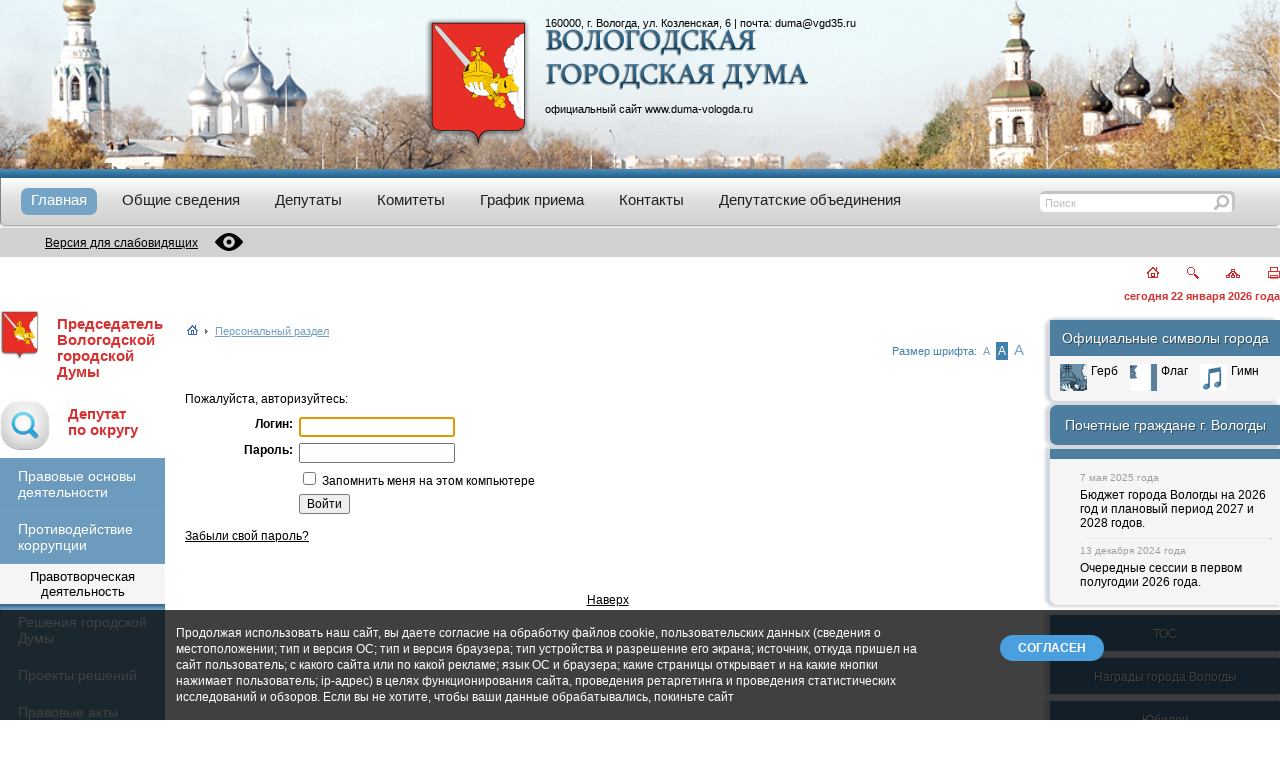

--- FILE ---
content_type: text/html; charset=UTF-8
request_url: https://www.duma-vologda.ru/personal/deputat.php?ID=21693
body_size: 10958
content:

<!DOCTYPE html>
<html lang="ru">
<head>
<title>Авторизация</title>
<meta http-equiv="Content-Type" content="text/html; charset=UTF-8" />
<meta name="robots" content="index, follow" />
<meta name="keywords" content="Вологодская городская дума официальный сайт гордума глава города Вологды Сапожников Юрий Владимирович мероприятия сессия повестка с датой награждение приемная депутата совещание горсовет" />
<meta name="description" content="Дума" />
<script data-skip-moving="true">(function(w, d, n) {var cl = "bx-core";var ht = d.documentElement;var htc = ht ? ht.className : undefined;if (htc === undefined || htc.indexOf(cl) !== -1){return;}var ua = n.userAgent;if (/(iPad;)|(iPhone;)/i.test(ua)){cl += " bx-ios";}else if (/Windows/i.test(ua)){cl += ' bx-win';}else if (/Macintosh/i.test(ua)){cl += " bx-mac";}else if (/Linux/i.test(ua) && !/Android/i.test(ua)){cl += " bx-linux";}else if (/Android/i.test(ua)){cl += " bx-android";}cl += (/(ipad|iphone|android|mobile|touch)/i.test(ua) ? " bx-touch" : " bx-no-touch");cl += w.devicePixelRatio && w.devicePixelRatio >= 2? " bx-retina": " bx-no-retina";if (/AppleWebKit/.test(ua)){cl += " bx-chrome";}else if (/Opera/.test(ua)){cl += " bx-opera";}else if (/Firefox/.test(ua)){cl += " bx-firefox";}ht.className = htc ? htc + " " + cl : cl;})(window, document, navigator);</script>


<link href="/bitrix/cache/css/s1/duma/page_cb9d2d4fde74b28e213ea0c5da5d9020/page_cb9d2d4fde74b28e213ea0c5da5d9020_v1.css?17667443361191" type="text/css"  rel="stylesheet" />
<link href="/bitrix/cache/css/s1/duma/template_177cafcb539dcbefd0707ce5ccda33cd/template_177cafcb539dcbefd0707ce5ccda33cd_v1.css?176674414153701" type="text/css"  data-template-style="true" rel="stylesheet" />







            
            <!-- Yandex.Metrika counter -->
            
            <!-- /Yandex.Metrika counter -->
                    
        
<meta name="WebsiteSpark" content="GJpxEkoSft" />
<meta name="sputnik-verification" content="VJqQAgFUZBty17C9" />
<meta name="sputnik-verification" content="umpN1LBsdfQ9bxdP" />
<meta name="viewport" content="initial-scale=1, width=device-width, maximum-scale=1, minimum-scale=1, user-scalable=no">
<link rel="shortcut icon" href="/favicon.ico" type="image/x-icon" />
<link rel="icon" type="image/vnd.microsoft.icon" href="/favicon.ico" />
<!-- <link rel="shortcut icon" href="/favicon.ico" /> -->
<!--  -->
<!--[if IE]>
<style>
#main #menu #menu_center ul li div span a {
  position: relative;
  top: 3px;
}
#main #menu #menu_center #search div input {
  top: 3px;
}
#main #right_menu .right_menu_head {
  height: 26px;
  padding-top: 10px;
}
#main #right_menu #pochet_gr {
  height: 28px;
  padding-top: 15px;
}
#main #menu #menu_center ul .sel div span a {
  background: transparent url(/local/templates/duma/img/submenu_delim.gif) no-repeat top left;
}
</style>
<![endif]-->
<!--[if lt IE 8]>
<style>
#main #footer #footer_menu_center {
  position: relative;
  top: 12px;
}
#main #footer #footer_menu_center li a {
  font-size: 12px;
}
#main #menu .menu_head_shadow {
  margin-top: 2px;
}
.ie_corners_l, .ie_corners_r {
  margin-top: 3px;
}
</style>
<![endif]-->
<!--[if gt IE 8]>
<style>
#main #right_menu .menu_head_shadow {
  text-align: center;
  width: 230px;
}
#main #right_menu #pochet_gr .menu_head_shadow {
  text-align: center;
  width: 208px;
}
</style>
<![endif]-->

</head>
<body>
<div class="container">
  <header class="t-header">
    <section class="t-header__banner header-banner">
      <div class="header-banner__container">
        <div class="header-banner__logo header-gerb">
          <a href="/" class="header-gerb__link">
            <img src="/local/templates/duma/img/gerb.png" class="header-gerb__img" alt="Вологодская городская Дума - на главную" title="Вологодская городская Дума - на главную">
          </a>
        </div>
        <div class="header-banner__text">
          <address class="header-banner__text-address">160000, г. Вологда, ул. Козленская, 6 | почта: <a href="mailto:duma@vgd35.ru">duma@vgd35.ru</a></address>
          <div class="header-banner__text-img text-img">
            <img src="/local/templates/duma/img/gor_duma.png" alt="Вологодская городская Дума" class="text-img__img">
          </div>
          <div class="header-banner__text-site">
            <p>официальный сайт <a href="/">www.duma-vologda.ru</a></p>
          </div>
        </div>
      </div>
    </section>
    <div class="header-line"></div>
    <div class="t-header__menu">
      <nav class="main-menu">
        <input type="checkbox" id="checkbox" class="main-menu__checkbox">
<label for="checkbox" class="main-menu__btn"><div class="main-menu__icon"></div></label>
<div class="main-menu__container">
  <ul class="main-menu__list">
      <li
      class="main-menu__list-item select"
    >
      <a class="main-menu__link" href="/">
        <span class="main-menu__link-text">Главная</span>
      </a>
          </li>
      <li
      class="main-menu__list-item have-sub-menu"
    >
      <a class="main-menu__link" href="/overview/">
        <span class="main-menu__link-text">Общие сведения</span>
      </a>
              <input type="checkbox" id="sub-menu-checkbox-2"  class="main-menu__sub-menu-checkbox">
        <label for="sub-menu-checkbox-2" class="main-menu__sub-menu-btn"><div class="main-menu__sub-menu-icon"></div></label>
        <div class="main-menu__sub-menu">
                      <a class="main-menu__link" href="/overview/history/">
              <span class="main-menu__link-text">История создания Думы</span>
            </a>
                      <a class="main-menu__link" href="/overview/the_deputies_of_previous_convocations.php">
              <span class="main-menu__link-text">Депутаты предыдущих созывов</span>
            </a>
                      <a class="main-menu__link" href="/overview/rukovodstvo.php">
              <span class="main-menu__link-text">Руководство Думы</span>
            </a>
                      <a class="main-menu__link" href="/overview/struct.php">
              <span class="main-menu__link-text">Структура Думы</span>
            </a>
                      <a class="main-menu__link" href="/apparat-dumy/">
              <span class="main-menu__link-text">Аппарат Думы</span>
            </a>
                  </div>
          </li>
      <li
      class="main-menu__list-item have-sub-menu"
    >
      <a class="main-menu__link" href="/deputy/">
        <span class="main-menu__link-text">Депутаты</span>
      </a>
              <input type="checkbox" id="sub-menu-checkbox-3"  class="main-menu__sub-menu-checkbox">
        <label for="sub-menu-checkbox-3" class="main-menu__sub-menu-btn"><div class="main-menu__sub-menu-icon"></div></label>
        <div class="main-menu__sub-menu">
                      <a class="main-menu__link" href="/deputy/okrug.php">
              <span class="main-menu__link-text">Схема избирательных округов г. Вологды</span>
            </a>
                      <a class="main-menu__link" href="/deputy/">
              <span class="main-menu__link-text">Страницы депутатов</span>
            </a>
                  </div>
          </li>
      <li
      class="main-menu__list-item have-sub-menu"
    >
      <a class="main-menu__link" href="/committee/">
        <span class="main-menu__link-text">Комитеты</span>
      </a>
              <input type="checkbox" id="sub-menu-checkbox-4"  class="main-menu__sub-menu-checkbox">
        <label for="sub-menu-checkbox-4" class="main-menu__sub-menu-btn"><div class="main-menu__sub-menu-icon"></div></label>
        <div class="main-menu__sub-menu">
                      <a class="main-menu__link" href="/committee/list.php">
              <span class="main-menu__link-text">Список</span>
            </a>
                      <a class="main-menu__link" href="/committee/quest.php">
              <span class="main-menu__link-text">Вопросы ведения комитета</span>
            </a>
                      <a class="main-menu__link" href="/committee/notice.php">
              <span class="main-menu__link-text">Повестка</span>
            </a>
                      <a class="main-menu__link" href="/committee/plan.php">
              <span class="main-menu__link-text">План работы</span>
            </a>
                  </div>
          </li>
      <li
      class="main-menu__list-item"
    >
      <a class="main-menu__link" href="/requests/reception.php">
        <span class="main-menu__link-text">График приема</span>
      </a>
          </li>
      <li
      class="main-menu__list-item"
    >
      <a class="main-menu__link" href="/contacts/">
        <span class="main-menu__link-text">Контакты</span>
      </a>
          </li>
      <li
      class="main-menu__list-item"
    >
      <a class="main-menu__link" href="/fractions/">
        <span class="main-menu__link-text">Депутатские объединения</span>
      </a>
          </li>
    </ul>
</div>      </nav>
      <div class="main-search">
        <form action="/search/index.php" id="srch" class="search">
  <input name="s" type="hidden" value="Поиск" />
  <div class="search__string">
    <input type="text" name="q" value="Поиск" class="search__input">
  </div>
  <a href="#" onlclick='$("#srch").submit();' class="search__btn">
    <!-- <img src="/local/templates/duma/img/search_button.gif" title="Искать!" height="20" width="21"> -->
  </a>
</form>      </div>
    </div>
    <div class="t-header__special spcial-version">
      <div class="spcial-version__container">
        <a href="?special_version=Y" class="special-version">
          <p class="special-version__text">Версия для слабовидящих</p>
          <div class="special-version__icon">
            <svg width="28" height="28" viewBox="0 0 28 28" fill="#000" xmlns="http://www.w3.org/2000/svg"><g clip-path="url(#clip0)"><path d="M27.8462 13.5225C27.5963 13.1733 21.583 4.97656 14 4.97656C6.41689 4.97656 0.40373 13.1733 0.153809 13.5226C-0.0512695 13.8078 -0.0512695 14.1923 0.153809 14.4775C0.40373 14.8267 6.41695 23.0234 14 23.0234C21.583 23.0234 27.5962 14.8267 27.8462 14.4774C28.0513 14.1922 28.0513 13.8077 27.8462 13.5225ZM14 19.7422C10.8341 19.7422 8.25778 17.1659 8.25778 14C8.25778 10.8341 10.8341 8.25781 14 8.25781C17.1659 8.25781 19.7422 10.8341 19.7422 14C19.7422 17.1659 17.1659 19.7422 14 19.7422Z"></path><path d="M13.9999 11.5391C12.6429 11.5391 11.5389 12.643 11.5389 14C11.5389 15.357 12.6429 16.4609 13.9999 16.4609C15.3569 16.4609 16.4608 15.357 16.4608 14C16.4609 12.643 15.3569 11.5391 13.9999 11.5391Z"></path></g><defs><clipPath id="clip0"><rect width="28" height="28"></rect></clipPath></defs></svg>
          </div>
        </a>
        
      </div>
    </div>
    <div class="t-header__info info-section">
      <div class="info-section__speed-button">
        <a href="/" title="Главная"><img src="/local/templates/duma/img/home.gif" width="12" height="11" alt="Главная"></a>
        <a href="/search/" title="Поиск"><img src="/local/templates/duma/img/search.gif" width="12" height="12" alt="Поиск"></a>
        <a href="/search/map.php" title="Карта"><img src="/local/templates/duma/img/map.gif" width="14" height="9" alt="Карта"></a>
        <a href="?ID=21693&print=Y" title="Печать" target="_blank"><img src="/local/templates/duma/img/print.gif" width="12" height="12" alt="Печать"></a>
              </div>
      <div class="info-section__curdate">
         сегодня 22 января 2026 года
      </div>
          </div>
  </header>
  <main class="main">
    <section class="sidebar-left">
      <div class="menu-left__logo-txt logo-txt cities-headed__mob">
        <span class="logo-txt__logo">
          <img class="logo-txt__logo-img" src="/local/templates/duma/img/gerb.png">
        </span>
        <a class="logo-txt__txt" href="/glava/">Председатель Вологодской<br/> городской Думы</a>
      </div>
      <input type="checkbox" id="left-menu-checkbox" class="left-menu-checkbox">
      <label for="left-menu-checkbox" class="left-menu-checkbox__btn">
        <div class="left-menu-checkbox__btn-text">Левое меню</div>
        <div class="left-menu-checkbox__btn-icon"></div>
      </label>
      <aside class="sidebar-menu menu-left">
        <div class="menu-left__logo-txt logo-txt cities-headed__desc">
          <span class="logo-txt__logo">
            <img class="logo-txt__logo-img" src="/local/templates/duma/img/gerb.png">
          </span>
          <a class="logo-txt__txt" href="/glava/">Председатель Вологодской<br/> городской Думы</a>
        </div>
        <div class="menu-left__logo-txt logo-txt">
          <a class="logo-txt__logo" href="/deputy/okrug.php">
            <img class="logo-txt__logo-img" src="/local/templates/duma/img/generic.png">
          </a>
          <a class="logo-txt__txt" href="/deputy/okrug.php">Депутат<br/>по округу</a>
        </div>
        
        
        <div class="menu-left__item">
          <a class="menu-left__item-link" href="/info/">Правовые основы деятельности</a>
        </div>
        <div class="menu-left__item">
          <a class="menu-left__item-link" href="/korruptsya/">Противодействие коррупции</a>
        </div>
            <div class="menu-left__item-title">Правотворческая деятельность</div>
        <ul class="menu-left__list">
              <li class="menu-left__item">
          <a href="/law_making/solution.php" class="menu-left__item-link">Решения городской Думы</a>
        </li>
              <li class="menu-left__item">
          <a href="/law_making/project.php" class="menu-left__item-link">Проекты решений</a>
        </li>
              <li class="menu-left__item">
          <a href="/law_making/chm_acts.php" class="menu-left__item-link">Правовые акты руководителя Думы</a>
        </li>
          </ul>
          <div class="menu-left__item-title">Мероприятия Думы</div>
        <ul class="menu-left__list">
              <li class="menu-left__item">
          <a href="/events_duma/plan.php" class="menu-left__item-link">План работы</a>
        </li>
              <li class="menu-left__item">
          <a href="/events_duma/meet.php" class="menu-left__item-link">Заседания комитетов</a>
        </li>
              <li class="menu-left__item">
          <a href="/events_duma/public_hearings/index.php" class="menu-left__item-link">Публичные слушания</a>
        </li>
              <li class="menu-left__item">
          <a href="/events_duma/session/index.php" class="menu-left__item-link">Очередные сессии</a>
        </li>
          </ul>
          <div class="menu-left__item-title">Обращения в Думу</div>
        <ul class="menu-left__list">
              <li class="menu-left__item">
          <a href="/requests/mail.php" class="menu-left__item-link">Отправить письмо</a>
        </li>
              <li class="menu-left__item">
          <a href="/requests/reception.php" class="menu-left__item-link">Прийти на прием</a>
        </li>
              <li class="menu-left__item">
          <a href="/requests/docs.php" class="menu-left__item-link">Нормативно-правовая база</a>
        </li>
              <li class="menu-left__item">
          <a href="/requests/reports/index.php" class="menu-left__item-link">Информация о рассмотрении обращений</a>
        </li>
          </ul>
          <div class="menu-left__item-title">Кадровое обеспечение</div>
        <ul class="menu-left__list">
              <li class="menu-left__item">
          <a href="/staffing/sort.php" class="menu-left__item-link">Порядок поступления на муниципальную службу</a>
        </li>
              <li class="menu-left__item">
          <a href="/staffing/info.php" class="menu-left__item-link">Сведения о вакансиях</a>
        </li>
              <li class="menu-left__item">
          <a href="/staffing/qualify.php" class="menu-left__item-link">Квалификационные требования к кандидатам</a>
        </li>
              <li class="menu-left__item">
          <a href="/staffing/result.php" class="menu-left__item-link">Условия и результаты конкурсов</a>
        </li>
              <li class="menu-left__item">
          <a href="" class="menu-left__item-link"></a>
        </li>
          </ul>
            </aside>
    </section>
      <!-- begin::main-section -->
    <section class="main-section">
      
      <div style="margin-bottom: 10px;">
        <span id="page_title"><h1>Авторизация</h1></span>
      </div>
      <div class="breadcrumb">
        <div class="breadcrumb__wrap">
          <ul class="breadcrumb__container"><li class="breadcrumb__item"><a href="/" title="Главная"><img src="/local/templates/duma/img/icon_home.gif"></a></li><li class="breadcrumb__item"><span class="breadcrumb__separator">&nbsp;<img src="/local/templates/duma/img/icon_more.gif">&nbsp;</span></li><li class="breadcrumb__item"><a href="/personal/" title="Персональный раздел">Персональный раздел</a></li></ul>        </div>
        <div id="font_ch">
          Размер шрифта: <a id="font_small" href="#">А</a><a id="font_avg" class="used" href="#">А</a><a id="font_big" href="#">А</a>
        </div>
      </div>
      <div style="clear:both; margin-bottom: 20px;">&nbsp;</div>
            <div class="main-section__content">
<div class="bx-auth">
	<div class="bx-auth-note">Пожалуйста, авторизуйтесь:</div>

	<form name="form_auth" method="post" target="_top" action="/personal/deputat.php?login=yes&amp;ID=21693">

		<input type="hidden" name="AUTH_FORM" value="Y" />
		<input type="hidden" name="TYPE" value="AUTH" />
				<input type="hidden" name="backurl" value="/personal/deputat.php?ID=21693" />
				
		<table class="bx-auth-table">
			<tr>
				<td class="bx-auth-label">Логин:</td>
				<td><input class="bx-auth-input form-control" type="text" name="USER_LOGIN" maxlength="255" value="" /></td>
			</tr>
			<tr>
				<td class="bx-auth-label">Пароль:</td>
				<td><input class="bx-auth-input form-control" type="password" name="USER_PASSWORD" maxlength="255" autocomplete="off" />
				</td>
			</tr>
						<tr>
				<td></td>
				<td><input type="checkbox" id="USER_REMEMBER" name="USER_REMEMBER" value="Y" /><label for="USER_REMEMBER">&nbsp;Запомнить меня на этом компьютере</label></td>
			</tr>
			<tr>
				<td></td>
				<td class="authorize-submit-cell"><input type="submit" class="btn btn-primary" name="Login" value="Войти" /></td>
			</tr>
		</table>

		<noindex>
			<p>
				<a href="/personal/deputat.php?forgot_password=yes&amp;ID=21693" rel="nofollow">Забыли свой пароль?</a>
			</p>
		</noindex>


	</form>
</div>

		</div>
		<div id="on_top"><a href="#">Наверх</a></div>
    </section>
    <!-- end::main-section -->
    <section class="sidebar-right">
      <aside class="sidebar-menu menu-right">
        <div class="menu-right__symbols">
          <div class="right-menu__symbols-head">
            Официальные символы города
          </div>
          <div class="right-menu__symbols-body">
            <ul class="symbols-list">
              <li class="symbols-list__item">
                <a href="/gerb.php" class="symbols-list__link">
                  <img src="/local/templates/duma/img/gerb_small.gif" class="symbols-list__logo">
                  <img src="/local/templates/duma/img/gerb_small_c.gif" class="symbols-list__logo_hover">
                  <span class="symbols-list__name">Герб</span>
                </a>
              </li>
              <li class="symbols-list__item">
                <a href="/flag.php" class="symbols-list__link">
                  <img src="/local/templates/duma/img/flag.gif" class="symbols-list__logo">
                  <img src="/local/templates/duma/img/flag_c.gif" class="symbols-list__logo_hover">
                  <span class="symbols-list__name">Флаг</span>
                </a>
              </li>
              <li class="symbols-list__item">
                <a href="/hymn.php" class="symbols-list__link">
                  <img src="/local/templates/duma/img/gimn.gif" class="symbols-list__logo">
                  <img src="/local/templates/duma/img/gimn_c.gif" class="symbols-list__logo_hover">
                  <span class="symbols-list__name">Гимн</span>
                </a>
              </li>
            </ul>
          </div>
        </div>
        
        <div class="menu-right__pochetnye-grazhdane">
          <a href="https://vologda.gosuslugi.ru/o-munitsipalnom-obrazovanii/pochetnye-grazhdane/" target="_blank" class="menu-right__pochetnye-grazhdane-link">
            Почетные граждане г. Вологды
          </a>
        </div>
        
        <div class="menu-right__news">
          		<div class="menu-right__news-date">
		7 мая 2025 года
	</div>
	<a id="bx_3218110189_20155" href="/info/budzet.php" class="menu-right__news-link">
		Бюджет города Вологды на 2026 год и плановый период 2027 и 2028 годов.	</a>
			<img src="/local/templates/duma/img/left_menu_delim.gif" id="pov_delim" alt="-----------">
			<div class="menu-right__news-date">
		13 декабря 2024 года
	</div>
	<a id="bx_3218110189_20154" href="/events_duma/session/index.php" class="menu-right__news-link">
		Очередные сессии в первом полугодии 2026 года.	</a>
	        </div>
        
        <div style="margin-bottom: 10px;">
          <div id="comp_b757adee2b6b3aef77897ea288e103dc"></div>        </div>

        <div class="menu-right__item">
          <a class="menu-right__link" href="/tos/">ТОС</a>
        </div>
        <div class="menu-right__item">
          <a class="menu-right__link" href="/vol_awards/">Награды города Вологды</a>
        </div>
        <div class="menu-right__item">
          <a class="menu-right__link" href="/yubilei-vologodskoy-gorodskoy-dumy/">Юбилеи<br/>Вологодской городской Думы</a>
        </div> 
        <div class="menu-right__item">
          <a class="menu-right__link" href="/mparl/">Молодежный парламент<br/>города Вологды</a>
        </div> 
        <div class="menu-right__item">
          <a class="menu-right__link" href="/media/photo/">Фотогалерея</a>
        </div>
        <div class="menu-right__item">
          <a class="menu-right__link" href="/links/14245/">Официальные сайты РФ</a>
        </div>
        <div class="menu-right__item">
          <a class="menu-right__link" href="/links/14246/">Официальная Вологда</a>
        </div>
        <div class="menu-right__item">
          <a class="menu-right__link" href="/links/14247/">Полезные ссылки</a>
        </div>
        <style type='text/css'>
        .gmtbl{background-color: #ffffff; border: 1px solid #ffffff;}
        .gmtdttl{font-weight: bold; color: #ffffff; text-align:center;  background-color: #4A7A9B}
        .gmtdtext {font-size:10px; font-weight: normal; color: #000000;text-align:center;}
        .tddiv { text-align: left !important;}
        div#cntdiv{ position:absolute; display:block;}
        div#infselectlist{ background-color: #ffffff; border: 1px solid #7c7c7c; width:100%; height:100%; position:relative; top:1; left:0; right:0; visibility:hidden; cursor:pointer;}
        div#hiddentl{ position:relative; top:1; left:0; right:0; visibility:hidden;}
        </style>
        </br>

        <!-- Metrika informer -->
                 <!-- /Metrika informer -->
      </aside>
    </section>
  </main>
  <footer class="t-footer">
    <section class="t-footer__left duma-section">
      <div class="duma-section__copy duma-copy">
        <img src="/local/templates/duma/img/gerb.gif" class="duma-copy__logo" alt="Вологодская городская Дума">
        <p class="duma-copy__text">
          Вологодская<br>
          городская Дума<br>
        </p>
      </div>
    </section>
    <section class="t-footer__center f-menu-section">
      <nav class="footer-menu">
        
	<ul class="footer-menu__list">

						<li class="footer-menu__list-item">
				<a href="/" class="footer-menu__link sel_menu">
					<span class="footer-menu__list-item-text">Главная</span>
				</a>
			</li>
								<li class="footer-menu__list-item">
				<a href="/overview/" class="footer-menu__link">
					<span class="footer-menu__list-item-text">Общие сведения</span>
				</a>
			</li>
								<li class="footer-menu__list-item">
				<a href="/deputy/" class="footer-menu__link">
					<span class="footer-menu__list-item-text">Депутаты</span>
				</a>
			</li>
								<li class="footer-menu__list-item">
				<a href="/committee/" class="footer-menu__link">
					<span class="footer-menu__list-item-text">Комитеты</span>
				</a>
			</li>
								<li class="footer-menu__list-item">
				<a href="/requests/reception.php" class="footer-menu__link">
					<span class="footer-menu__list-item-text">График приема</span>
				</a>
			</li>
								<li class="footer-menu__list-item">
				<a href="/contacts/" class="footer-menu__link">
					<span class="footer-menu__list-item-text">Контакты</span>
				</a>
			</li>
								<li class="footer-menu__list-item">
				<a href="/fractions/" class="footer-menu__link">
					<span class="footer-menu__list-item-text">Депутатские объединения</span>
				</a>
			</li>
			
	</ul>
      </nav>
    </section>
    <section class="t-footer__right akatan-section">
      <div class="akatan-section__copy akatan-copy">
        <img src="/local/templates/duma/img/akatan_logo.gif" class="akatan-copy__logo" alt="Интернет агенство Акатан" title="Интернет агенство Акатан">
        <p class="akatan-copy__text">
          Разработка и техническая поддержка - <a href="https://akatan.ru" target="_blank" title="Создание и техническое продвижение сайтов AKATAN">AKATAN</a><br>
          Работает на «<a href="http://www.1c-bitrix.ru/partners/154944.php">1С-Битрикс: Управление сайтом</a>»<br>
        </p>
      </div>
    </section>
  </footer>
  <div id="after_footer_line"></div>
</div>
<div id="cookieBanner">
	<div class="cookieContent">
		<span class="cookieText">
			Продолжая использовать наш сайт, вы даете согласие на обработку файлов cookie, пользовательских данных (сведения о местоположении; тип и версия ОС; тип и версия браузера; тип устройства и разрешение его экрана; источник, откуда пришел на сайт пользователь; с какого сайта или по какой рекламе; язык ОС и браузера; какие страницы открывает и на какие кнопки нажимает пользователь; ip-адрес) в целях функционирования сайта, проведения ретаргетинга и проведения статистических исследований и обзоров. Если вы не хотите, чтобы ваши данные обрабатывались, покиньте сайт
		</span>
		<span class="cookieButton">
			<span id="acceptCookies">СОГЛАСЕН</span>
		</span>
	</div>
</div>

<!-- Yandex.Metrika counter -->  
<noscript><div><img src="https://mc.yandex.ru/watch/13789261" style="position:absolute; left:-9999px;" alt="" /></div></noscript> 
<!-- /Yandex.Metrika counter -->
<!---cnt.sputnik.ru---> 
<!---cnt.sputnik.ru---> 
<script>if(!window.BX)window.BX={};if(!window.BX.message)window.BX.message=function(mess){if(typeof mess==='object'){for(let i in mess) {BX.message[i]=mess[i];} return true;}};</script>
<script>(window.BX||top.BX).message({"JS_CORE_LOADING":"Загрузка...","JS_CORE_NO_DATA":"- Нет данных -","JS_CORE_WINDOW_CLOSE":"Закрыть","JS_CORE_WINDOW_EXPAND":"Развернуть","JS_CORE_WINDOW_NARROW":"Свернуть в окно","JS_CORE_WINDOW_SAVE":"Сохранить","JS_CORE_WINDOW_CANCEL":"Отменить","JS_CORE_WINDOW_CONTINUE":"Продолжить","JS_CORE_H":"ч","JS_CORE_M":"м","JS_CORE_S":"с","JSADM_AI_HIDE_EXTRA":"Скрыть лишние","JSADM_AI_ALL_NOTIF":"Показать все","JSADM_AUTH_REQ":"Требуется авторизация!","JS_CORE_WINDOW_AUTH":"Войти","JS_CORE_IMAGE_FULL":"Полный размер"});</script><script src="/bitrix/js/main/core/core.min.js?1756709399229643"></script><script>BX.Runtime.registerExtension({"name":"main.core","namespace":"BX","loaded":true});</script>
<script>BX.setJSList(["\/bitrix\/js\/main\/core\/core_ajax.js","\/bitrix\/js\/main\/core\/core_promise.js","\/bitrix\/js\/main\/polyfill\/promise\/js\/promise.js","\/bitrix\/js\/main\/loadext\/loadext.js","\/bitrix\/js\/main\/loadext\/extension.js","\/bitrix\/js\/main\/polyfill\/promise\/js\/promise.js","\/bitrix\/js\/main\/polyfill\/find\/js\/find.js","\/bitrix\/js\/main\/polyfill\/includes\/js\/includes.js","\/bitrix\/js\/main\/polyfill\/matches\/js\/matches.js","\/bitrix\/js\/ui\/polyfill\/closest\/js\/closest.js","\/bitrix\/js\/main\/polyfill\/fill\/main.polyfill.fill.js","\/bitrix\/js\/main\/polyfill\/find\/js\/find.js","\/bitrix\/js\/main\/polyfill\/matches\/js\/matches.js","\/bitrix\/js\/main\/polyfill\/core\/dist\/polyfill.bundle.js","\/bitrix\/js\/main\/core\/core.js","\/bitrix\/js\/main\/polyfill\/intersectionobserver\/js\/intersectionobserver.js","\/bitrix\/js\/main\/lazyload\/dist\/lazyload.bundle.js","\/bitrix\/js\/main\/polyfill\/core\/dist\/polyfill.bundle.js","\/bitrix\/js\/main\/parambag\/dist\/parambag.bundle.js"]);
</script>
<script>BX.Runtime.registerExtension({"name":"fx","namespace":"window","loaded":true});</script>
<script>(window.BX||top.BX).message({"LANGUAGE_ID":"ru","FORMAT_DATE":"DD.MM.YYYY","FORMAT_DATETIME":"DD.MM.YYYY HH:MI:SS","COOKIE_PREFIX":"BITRIX_SM","SERVER_TZ_OFFSET":"10800","UTF_MODE":"Y","SITE_ID":"s1","SITE_DIR":"\/","USER_ID":"","SERVER_TIME":1769090651,"USER_TZ_OFFSET":0,"USER_TZ_AUTO":"Y","bitrix_sessid":"ec82c4dfe97cf5755d480224ebe7c171"});</script><script  src="/bitrix/cache/js/s1/duma/kernel_main/kernel_main_v1.js?1766744218170626"></script>
<script src="/bitrix/js/yandex.metrika/script.js?17437782886417"></script>
<script>BX.setJSList(["\/bitrix\/js\/main\/session.js","\/bitrix\/js\/main\/core\/core_fx.js","\/bitrix\/js\/main\/pageobject\/dist\/pageobject.bundle.js","\/bitrix\/js\/main\/core\/core_window.js","\/bitrix\/js\/main\/date\/main.date.js","\/bitrix\/js\/main\/core\/core_date.js","\/bitrix\/js\/main\/utils.js","\/bitrix\/js\/main\/core\/core_tooltip.js","\/local\/templates\/duma\/js\/jquery_3_7_1.min.js","\/local\/templates\/duma\/js\/jquery.fancybox.min.js","\/local\/templates\/duma\/script.js","\/local\/templates\/duma\/components\/bitrix\/menu\/top_menu_adaptive\/script.js"]);</script>
<script>BX.setCSSList(["\/bitrix\/components\/bitrix\/system.auth.authorize\/templates\/.default\/style.css","\/local\/templates\/duma\/fancybox\/jquery.fancybox.css","\/local\/templates\/duma\/fancybox\/helpers\/jquery.fancybox-buttons.css","\/local\/templates\/duma\/fancybox\/helpers\/jquery.fancybox-thumbs.css","\/local\/templates\/duma\/css\/style.css","\/local\/templates\/duma\/components\/bitrix\/menu\/top_menu_adaptive\/style.css","\/local\/templates\/duma\/components\/bitrix\/menu\/left_menu_bot_adaptive\/style.css","\/local\/templates\/duma\/components\/bitrix\/breadcrumb\/bread-adaptive\/style.css","\/local\/templates\/duma\/components\/bitrix\/news.list\/block_ses_adaptive\/style.css","\/local\/templates\/duma\/components\/bitrix\/menu\/bottom_menu_adaptive\/style.css","\/local\/templates\/duma\/styles.css","\/local\/templates\/duma\/template_styles.css"]);</script>
<script type='text/javascript'>window['recaptchaFreeOptions']={'size':'normal','theme':'light','badge':'bottomright','version':'','action':'','lang':'ru','key':'6Lf-WCAUAAAAAF4A3pdhLpysnVYYOlnietTBYWz_'};</script>
<script type="text/javascript">"use strict";!function(r,c){var l=l||{};l.form_submit;var i=r.recaptchaFreeOptions;l.loadApi=function(){if(!c.getElementById("recaptchaApi")){var e=c.createElement("script");e.async=!0,e.id="recaptchaApi",e.src="//www.google.com/recaptcha/api.js?onload=RecaptchafreeLoaded&render=explicit&hl="+i.lang,e.onerror=function(){console.error('Failed to load "www.google.com/recaptcha/api.js"')},c.getElementsByTagName("head")[0].appendChild(e)}return!0},l.loaded=function(){if(l.renderById=l.renderByIdAfterLoad,l.renderAll(),"invisible"===i.size){c.addEventListener("submit",function(e){if(e.target&&"FORM"===e.target.tagName){var t=e.target.querySelector("div.g-recaptcha").getAttribute("data-widget");grecaptcha.execute(t),l.form_submit=e.target,e.preventDefault()}},!1);for(var e=c.querySelectorAll(".grecaptcha-badge"),t=1;t<e.length;t++)e[t].style.display="none"}r.jQuery&&jQuery(c).ajaxComplete(function(){l.reset()}),void 0!==r.BX.addCustomEvent&&r.BX.addCustomEvent("onAjaxSuccess",function(){l.reset()})},l.renderAll=function(){for(var e=c.querySelectorAll("div.g-recaptcha"),t=0;t<e.length;t++)e[t].hasAttribute("data-widget")||l.renderById(e[t].getAttribute("id"))},l.renderByIdAfterLoad=function(e){var t=c.getElementById(e),a=grecaptcha.render(t,{sitekey:t.hasAttribute("data-sitekey")?t.getAttribute("data-sitekey"):i.key,theme:t.hasAttribute("data-theme")?t.getAttribute("data-theme"):i.theme,size:t.hasAttribute("data-size")?t.getAttribute("data-size"):i.size,callback:t.hasAttribute("data-callback")?t.getAttribute("data-callback"):i.callback,badge:t.hasAttribute("data-badge")?t.getAttribute("data-badge"):i.badge});t.setAttribute("data-widget",a)},l.reset=function(){l.renderAll();for(var e=c.querySelectorAll("div.g-recaptcha[data-widget]"),t=0;t<e.length;t++){var a=e[t].getAttribute("data-widget");r.grecaptcha&&grecaptcha.reset(a)}},l.submitForm=function(e){if(void 0!==l.form_submit){var t=c.createElement("INPUT");t.setAttribute("type","hidden"),t.name="g-recaptcha-response",t.value=e,l.form_submit.appendChild(t);for(var a=l.form_submit.elements,r=0;r<a.length;r++)if("submit"===a[r].getAttribute("type")){var i=c.createElement("INPUT");i.setAttribute("type","hidden"),i.name=a[r].name,i.value=a[r].value,l.form_submit.appendChild(i)}c.createElement("form").submit.call(l.form_submit)}},l.throttle=function(a,r,i){var n,d,c,l=null,o=0;i=i||{};function u(){o=!1===i.leading?0:(new Date).getTime(),l=null,c=a.apply(n,d),l||(n=d=null)}return function(){var e=(new Date).getTime();o||!1!==i.leading||(o=e);var t=r-(e-o);return n=this,d=arguments,t<=0||r<t?(l&&(clearTimeout(l),l=null),o=e,c=a.apply(n,d),l||(n=d=null)):l||!1===i.trailing||(l=setTimeout(u,t)),c}},l.replaceCaptchaBx=function(){var e=c.body.querySelectorAll("form img");l.renderAll();for(var t=0;t<e.length;t++){var a=e[t];if(/\/bitrix\/tools\/captcha\.php\?(captcha_code|captcha_sid)=[0-9a-z]+/i.test(a.src)&&(a.src="[data-uri]",a.removeAttribute("width"),a.removeAttribute("height"),a.style.display="none",!a.parentNode.querySelector(".g-recaptcha"))){var r="d_recaptcha_"+Math.floor(16777215*Math.random()).toString(16),i=c.createElement("div");i.id=r,i.className="g-recaptcha",a.parentNode.appendChild(i),l.renderById(r)}}var n=c.querySelectorAll('form input[name="captcha_word"]');for(t=0;t<n.length;t++){var d=n[t];"none"!==d.style.display&&(d.style.display="none"),d.value=""}},l.init=function(){l.renderById=l.loadApi,c.addEventListener("DOMContentLoaded",function(){l.renderAll(),l.replaceCaptchaBx();var t=l.throttle(l.replaceCaptchaBx,200),e=r.MutationObserver||r.WebKitMutationObserver||r.MozMutationObserver;e?new e(function(e){e.forEach(function(e){"childList"===e.type&&0<e.addedNodes.length&&"IFRAME"!==e.addedNodes[0].tagName&&t()})}).observe(c.body,{attributes:!1,characterData:!1,childList:!0,subtree:!0,attributeOldValue:!1,characterDataOldValue:!1}):c.addEventListener("DOMNodeInserted",function(e){t()})})},l.init(),r.Recaptchafree=l,r.RecaptchafreeLoaded=l.loaded,r.RecaptchafreeSubmitForm=l.submitForm}(window,document);</script>
<script type="text/javascript">
                window.dataLayerName = 'dataLayer';
                var dataLayerName = window.dataLayerName;
            </script><script type="text/javascript">
                (function (m, e, t, r, i, k, a) {
                    m[i] = m[i] || function () {
                        (m[i].a = m[i].a || []).push(arguments)
                    };
                    m[i].l = 1 * new Date();
                    k = e.createElement(t), a = e.getElementsByTagName(t)[0], k.async = 1, k.src = r, a.parentNode.insertBefore(k, a)
                })
                (window, document, "script", "https://mc.yandex.ru/metrika/tag.js", "ym");

                ym("93434755", "init", {
                    clickmap: true,
                    trackLinks: true,
                    accurateTrackBounce: true,
                    webvisor: true,
                    ecommerce: dataLayerName,
                    params: {
                        __ym: {
                            "ymCmsPlugin": {
                                "cms": "1c-bitrix",
                                "cmsVersion": "25.750",
                                "pluginVersion": "1.0.10",
                                'ymCmsRip': 1296229917                            }
                        }
                    }
                });

                document.addEventListener("DOMContentLoaded", function() {
                                    });

            </script><script type="text/javascript">
            window.counters = ["93434755"];
        </script><script>window[window.dataLayerName] = window[window.dataLayerName] || [];</script>



<script  src="/bitrix/cache/js/s1/duma/template_ab47faf2e3dfdd667a25c79b31c82646/template_ab47faf2e3dfdd667a25c79b31c82646_v1.js?1766744141375473"></script>


<script type="text/javascript" src="/local/templates/duma/jquery.js"></script><script>
try{document.form_auth.USER_LOGIN.focus();}catch(e){}
</script>

<script type="text/javascript"> 
(function (d, w, c) 
{ (w[c] = w[c] || []).push(function() { 
try { 
w.yaCounter13789261 = new Ya.Metrika({ id:13789261, clickmap:true, trackLinks:true, accurateTrackBounce:true, webvisor:true }); 
} catch(e) { } 
}); 

var n = d.getElementsByTagName("script")[0], 
s = d.createElement("script"), 
f = function () { n.parentNode.insertBefore(s, n); }; 
s.type = "text/javascript"; 
s.async = true; 
s.src = "https://mc.yandex.ru/metrika/watch.js"; 
if (w.opera == "[object Opera]") { 
d.addEventListener("DOMContentLoaded", f, false); } 
else { f(); } })(document, window, 
"yandex_metrika_callbacks"); 
</script><script type="text/javascript">
        $(document).ready(function() {
            $("a.zoomi").fancybox({
    helpers:  {
        thumbs : {
            width: 50,
            height: 50
        }
    }
});
        });
    </script>
</body>


<!-- /fancybox counter -->

</html>